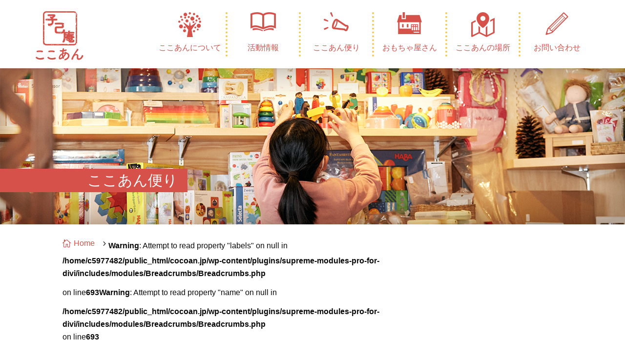

--- FILE ---
content_type: text/html; charset=utf-8
request_url: https://www.google.com/recaptcha/api2/anchor?ar=1&k=6Le3Y1McAAAAAF7CqCgBS6c-3tMDmQna_SVh5XIZ&co=aHR0cHM6Ly9jb2NvYW4uanA6NDQz&hl=en&v=PoyoqOPhxBO7pBk68S4YbpHZ&size=invisible&anchor-ms=20000&execute-ms=30000&cb=daivxkdxecji
body_size: 48928
content:
<!DOCTYPE HTML><html dir="ltr" lang="en"><head><meta http-equiv="Content-Type" content="text/html; charset=UTF-8">
<meta http-equiv="X-UA-Compatible" content="IE=edge">
<title>reCAPTCHA</title>
<style type="text/css">
/* cyrillic-ext */
@font-face {
  font-family: 'Roboto';
  font-style: normal;
  font-weight: 400;
  font-stretch: 100%;
  src: url(//fonts.gstatic.com/s/roboto/v48/KFO7CnqEu92Fr1ME7kSn66aGLdTylUAMa3GUBHMdazTgWw.woff2) format('woff2');
  unicode-range: U+0460-052F, U+1C80-1C8A, U+20B4, U+2DE0-2DFF, U+A640-A69F, U+FE2E-FE2F;
}
/* cyrillic */
@font-face {
  font-family: 'Roboto';
  font-style: normal;
  font-weight: 400;
  font-stretch: 100%;
  src: url(//fonts.gstatic.com/s/roboto/v48/KFO7CnqEu92Fr1ME7kSn66aGLdTylUAMa3iUBHMdazTgWw.woff2) format('woff2');
  unicode-range: U+0301, U+0400-045F, U+0490-0491, U+04B0-04B1, U+2116;
}
/* greek-ext */
@font-face {
  font-family: 'Roboto';
  font-style: normal;
  font-weight: 400;
  font-stretch: 100%;
  src: url(//fonts.gstatic.com/s/roboto/v48/KFO7CnqEu92Fr1ME7kSn66aGLdTylUAMa3CUBHMdazTgWw.woff2) format('woff2');
  unicode-range: U+1F00-1FFF;
}
/* greek */
@font-face {
  font-family: 'Roboto';
  font-style: normal;
  font-weight: 400;
  font-stretch: 100%;
  src: url(//fonts.gstatic.com/s/roboto/v48/KFO7CnqEu92Fr1ME7kSn66aGLdTylUAMa3-UBHMdazTgWw.woff2) format('woff2');
  unicode-range: U+0370-0377, U+037A-037F, U+0384-038A, U+038C, U+038E-03A1, U+03A3-03FF;
}
/* math */
@font-face {
  font-family: 'Roboto';
  font-style: normal;
  font-weight: 400;
  font-stretch: 100%;
  src: url(//fonts.gstatic.com/s/roboto/v48/KFO7CnqEu92Fr1ME7kSn66aGLdTylUAMawCUBHMdazTgWw.woff2) format('woff2');
  unicode-range: U+0302-0303, U+0305, U+0307-0308, U+0310, U+0312, U+0315, U+031A, U+0326-0327, U+032C, U+032F-0330, U+0332-0333, U+0338, U+033A, U+0346, U+034D, U+0391-03A1, U+03A3-03A9, U+03B1-03C9, U+03D1, U+03D5-03D6, U+03F0-03F1, U+03F4-03F5, U+2016-2017, U+2034-2038, U+203C, U+2040, U+2043, U+2047, U+2050, U+2057, U+205F, U+2070-2071, U+2074-208E, U+2090-209C, U+20D0-20DC, U+20E1, U+20E5-20EF, U+2100-2112, U+2114-2115, U+2117-2121, U+2123-214F, U+2190, U+2192, U+2194-21AE, U+21B0-21E5, U+21F1-21F2, U+21F4-2211, U+2213-2214, U+2216-22FF, U+2308-230B, U+2310, U+2319, U+231C-2321, U+2336-237A, U+237C, U+2395, U+239B-23B7, U+23D0, U+23DC-23E1, U+2474-2475, U+25AF, U+25B3, U+25B7, U+25BD, U+25C1, U+25CA, U+25CC, U+25FB, U+266D-266F, U+27C0-27FF, U+2900-2AFF, U+2B0E-2B11, U+2B30-2B4C, U+2BFE, U+3030, U+FF5B, U+FF5D, U+1D400-1D7FF, U+1EE00-1EEFF;
}
/* symbols */
@font-face {
  font-family: 'Roboto';
  font-style: normal;
  font-weight: 400;
  font-stretch: 100%;
  src: url(//fonts.gstatic.com/s/roboto/v48/KFO7CnqEu92Fr1ME7kSn66aGLdTylUAMaxKUBHMdazTgWw.woff2) format('woff2');
  unicode-range: U+0001-000C, U+000E-001F, U+007F-009F, U+20DD-20E0, U+20E2-20E4, U+2150-218F, U+2190, U+2192, U+2194-2199, U+21AF, U+21E6-21F0, U+21F3, U+2218-2219, U+2299, U+22C4-22C6, U+2300-243F, U+2440-244A, U+2460-24FF, U+25A0-27BF, U+2800-28FF, U+2921-2922, U+2981, U+29BF, U+29EB, U+2B00-2BFF, U+4DC0-4DFF, U+FFF9-FFFB, U+10140-1018E, U+10190-1019C, U+101A0, U+101D0-101FD, U+102E0-102FB, U+10E60-10E7E, U+1D2C0-1D2D3, U+1D2E0-1D37F, U+1F000-1F0FF, U+1F100-1F1AD, U+1F1E6-1F1FF, U+1F30D-1F30F, U+1F315, U+1F31C, U+1F31E, U+1F320-1F32C, U+1F336, U+1F378, U+1F37D, U+1F382, U+1F393-1F39F, U+1F3A7-1F3A8, U+1F3AC-1F3AF, U+1F3C2, U+1F3C4-1F3C6, U+1F3CA-1F3CE, U+1F3D4-1F3E0, U+1F3ED, U+1F3F1-1F3F3, U+1F3F5-1F3F7, U+1F408, U+1F415, U+1F41F, U+1F426, U+1F43F, U+1F441-1F442, U+1F444, U+1F446-1F449, U+1F44C-1F44E, U+1F453, U+1F46A, U+1F47D, U+1F4A3, U+1F4B0, U+1F4B3, U+1F4B9, U+1F4BB, U+1F4BF, U+1F4C8-1F4CB, U+1F4D6, U+1F4DA, U+1F4DF, U+1F4E3-1F4E6, U+1F4EA-1F4ED, U+1F4F7, U+1F4F9-1F4FB, U+1F4FD-1F4FE, U+1F503, U+1F507-1F50B, U+1F50D, U+1F512-1F513, U+1F53E-1F54A, U+1F54F-1F5FA, U+1F610, U+1F650-1F67F, U+1F687, U+1F68D, U+1F691, U+1F694, U+1F698, U+1F6AD, U+1F6B2, U+1F6B9-1F6BA, U+1F6BC, U+1F6C6-1F6CF, U+1F6D3-1F6D7, U+1F6E0-1F6EA, U+1F6F0-1F6F3, U+1F6F7-1F6FC, U+1F700-1F7FF, U+1F800-1F80B, U+1F810-1F847, U+1F850-1F859, U+1F860-1F887, U+1F890-1F8AD, U+1F8B0-1F8BB, U+1F8C0-1F8C1, U+1F900-1F90B, U+1F93B, U+1F946, U+1F984, U+1F996, U+1F9E9, U+1FA00-1FA6F, U+1FA70-1FA7C, U+1FA80-1FA89, U+1FA8F-1FAC6, U+1FACE-1FADC, U+1FADF-1FAE9, U+1FAF0-1FAF8, U+1FB00-1FBFF;
}
/* vietnamese */
@font-face {
  font-family: 'Roboto';
  font-style: normal;
  font-weight: 400;
  font-stretch: 100%;
  src: url(//fonts.gstatic.com/s/roboto/v48/KFO7CnqEu92Fr1ME7kSn66aGLdTylUAMa3OUBHMdazTgWw.woff2) format('woff2');
  unicode-range: U+0102-0103, U+0110-0111, U+0128-0129, U+0168-0169, U+01A0-01A1, U+01AF-01B0, U+0300-0301, U+0303-0304, U+0308-0309, U+0323, U+0329, U+1EA0-1EF9, U+20AB;
}
/* latin-ext */
@font-face {
  font-family: 'Roboto';
  font-style: normal;
  font-weight: 400;
  font-stretch: 100%;
  src: url(//fonts.gstatic.com/s/roboto/v48/KFO7CnqEu92Fr1ME7kSn66aGLdTylUAMa3KUBHMdazTgWw.woff2) format('woff2');
  unicode-range: U+0100-02BA, U+02BD-02C5, U+02C7-02CC, U+02CE-02D7, U+02DD-02FF, U+0304, U+0308, U+0329, U+1D00-1DBF, U+1E00-1E9F, U+1EF2-1EFF, U+2020, U+20A0-20AB, U+20AD-20C0, U+2113, U+2C60-2C7F, U+A720-A7FF;
}
/* latin */
@font-face {
  font-family: 'Roboto';
  font-style: normal;
  font-weight: 400;
  font-stretch: 100%;
  src: url(//fonts.gstatic.com/s/roboto/v48/KFO7CnqEu92Fr1ME7kSn66aGLdTylUAMa3yUBHMdazQ.woff2) format('woff2');
  unicode-range: U+0000-00FF, U+0131, U+0152-0153, U+02BB-02BC, U+02C6, U+02DA, U+02DC, U+0304, U+0308, U+0329, U+2000-206F, U+20AC, U+2122, U+2191, U+2193, U+2212, U+2215, U+FEFF, U+FFFD;
}
/* cyrillic-ext */
@font-face {
  font-family: 'Roboto';
  font-style: normal;
  font-weight: 500;
  font-stretch: 100%;
  src: url(//fonts.gstatic.com/s/roboto/v48/KFO7CnqEu92Fr1ME7kSn66aGLdTylUAMa3GUBHMdazTgWw.woff2) format('woff2');
  unicode-range: U+0460-052F, U+1C80-1C8A, U+20B4, U+2DE0-2DFF, U+A640-A69F, U+FE2E-FE2F;
}
/* cyrillic */
@font-face {
  font-family: 'Roboto';
  font-style: normal;
  font-weight: 500;
  font-stretch: 100%;
  src: url(//fonts.gstatic.com/s/roboto/v48/KFO7CnqEu92Fr1ME7kSn66aGLdTylUAMa3iUBHMdazTgWw.woff2) format('woff2');
  unicode-range: U+0301, U+0400-045F, U+0490-0491, U+04B0-04B1, U+2116;
}
/* greek-ext */
@font-face {
  font-family: 'Roboto';
  font-style: normal;
  font-weight: 500;
  font-stretch: 100%;
  src: url(//fonts.gstatic.com/s/roboto/v48/KFO7CnqEu92Fr1ME7kSn66aGLdTylUAMa3CUBHMdazTgWw.woff2) format('woff2');
  unicode-range: U+1F00-1FFF;
}
/* greek */
@font-face {
  font-family: 'Roboto';
  font-style: normal;
  font-weight: 500;
  font-stretch: 100%;
  src: url(//fonts.gstatic.com/s/roboto/v48/KFO7CnqEu92Fr1ME7kSn66aGLdTylUAMa3-UBHMdazTgWw.woff2) format('woff2');
  unicode-range: U+0370-0377, U+037A-037F, U+0384-038A, U+038C, U+038E-03A1, U+03A3-03FF;
}
/* math */
@font-face {
  font-family: 'Roboto';
  font-style: normal;
  font-weight: 500;
  font-stretch: 100%;
  src: url(//fonts.gstatic.com/s/roboto/v48/KFO7CnqEu92Fr1ME7kSn66aGLdTylUAMawCUBHMdazTgWw.woff2) format('woff2');
  unicode-range: U+0302-0303, U+0305, U+0307-0308, U+0310, U+0312, U+0315, U+031A, U+0326-0327, U+032C, U+032F-0330, U+0332-0333, U+0338, U+033A, U+0346, U+034D, U+0391-03A1, U+03A3-03A9, U+03B1-03C9, U+03D1, U+03D5-03D6, U+03F0-03F1, U+03F4-03F5, U+2016-2017, U+2034-2038, U+203C, U+2040, U+2043, U+2047, U+2050, U+2057, U+205F, U+2070-2071, U+2074-208E, U+2090-209C, U+20D0-20DC, U+20E1, U+20E5-20EF, U+2100-2112, U+2114-2115, U+2117-2121, U+2123-214F, U+2190, U+2192, U+2194-21AE, U+21B0-21E5, U+21F1-21F2, U+21F4-2211, U+2213-2214, U+2216-22FF, U+2308-230B, U+2310, U+2319, U+231C-2321, U+2336-237A, U+237C, U+2395, U+239B-23B7, U+23D0, U+23DC-23E1, U+2474-2475, U+25AF, U+25B3, U+25B7, U+25BD, U+25C1, U+25CA, U+25CC, U+25FB, U+266D-266F, U+27C0-27FF, U+2900-2AFF, U+2B0E-2B11, U+2B30-2B4C, U+2BFE, U+3030, U+FF5B, U+FF5D, U+1D400-1D7FF, U+1EE00-1EEFF;
}
/* symbols */
@font-face {
  font-family: 'Roboto';
  font-style: normal;
  font-weight: 500;
  font-stretch: 100%;
  src: url(//fonts.gstatic.com/s/roboto/v48/KFO7CnqEu92Fr1ME7kSn66aGLdTylUAMaxKUBHMdazTgWw.woff2) format('woff2');
  unicode-range: U+0001-000C, U+000E-001F, U+007F-009F, U+20DD-20E0, U+20E2-20E4, U+2150-218F, U+2190, U+2192, U+2194-2199, U+21AF, U+21E6-21F0, U+21F3, U+2218-2219, U+2299, U+22C4-22C6, U+2300-243F, U+2440-244A, U+2460-24FF, U+25A0-27BF, U+2800-28FF, U+2921-2922, U+2981, U+29BF, U+29EB, U+2B00-2BFF, U+4DC0-4DFF, U+FFF9-FFFB, U+10140-1018E, U+10190-1019C, U+101A0, U+101D0-101FD, U+102E0-102FB, U+10E60-10E7E, U+1D2C0-1D2D3, U+1D2E0-1D37F, U+1F000-1F0FF, U+1F100-1F1AD, U+1F1E6-1F1FF, U+1F30D-1F30F, U+1F315, U+1F31C, U+1F31E, U+1F320-1F32C, U+1F336, U+1F378, U+1F37D, U+1F382, U+1F393-1F39F, U+1F3A7-1F3A8, U+1F3AC-1F3AF, U+1F3C2, U+1F3C4-1F3C6, U+1F3CA-1F3CE, U+1F3D4-1F3E0, U+1F3ED, U+1F3F1-1F3F3, U+1F3F5-1F3F7, U+1F408, U+1F415, U+1F41F, U+1F426, U+1F43F, U+1F441-1F442, U+1F444, U+1F446-1F449, U+1F44C-1F44E, U+1F453, U+1F46A, U+1F47D, U+1F4A3, U+1F4B0, U+1F4B3, U+1F4B9, U+1F4BB, U+1F4BF, U+1F4C8-1F4CB, U+1F4D6, U+1F4DA, U+1F4DF, U+1F4E3-1F4E6, U+1F4EA-1F4ED, U+1F4F7, U+1F4F9-1F4FB, U+1F4FD-1F4FE, U+1F503, U+1F507-1F50B, U+1F50D, U+1F512-1F513, U+1F53E-1F54A, U+1F54F-1F5FA, U+1F610, U+1F650-1F67F, U+1F687, U+1F68D, U+1F691, U+1F694, U+1F698, U+1F6AD, U+1F6B2, U+1F6B9-1F6BA, U+1F6BC, U+1F6C6-1F6CF, U+1F6D3-1F6D7, U+1F6E0-1F6EA, U+1F6F0-1F6F3, U+1F6F7-1F6FC, U+1F700-1F7FF, U+1F800-1F80B, U+1F810-1F847, U+1F850-1F859, U+1F860-1F887, U+1F890-1F8AD, U+1F8B0-1F8BB, U+1F8C0-1F8C1, U+1F900-1F90B, U+1F93B, U+1F946, U+1F984, U+1F996, U+1F9E9, U+1FA00-1FA6F, U+1FA70-1FA7C, U+1FA80-1FA89, U+1FA8F-1FAC6, U+1FACE-1FADC, U+1FADF-1FAE9, U+1FAF0-1FAF8, U+1FB00-1FBFF;
}
/* vietnamese */
@font-face {
  font-family: 'Roboto';
  font-style: normal;
  font-weight: 500;
  font-stretch: 100%;
  src: url(//fonts.gstatic.com/s/roboto/v48/KFO7CnqEu92Fr1ME7kSn66aGLdTylUAMa3OUBHMdazTgWw.woff2) format('woff2');
  unicode-range: U+0102-0103, U+0110-0111, U+0128-0129, U+0168-0169, U+01A0-01A1, U+01AF-01B0, U+0300-0301, U+0303-0304, U+0308-0309, U+0323, U+0329, U+1EA0-1EF9, U+20AB;
}
/* latin-ext */
@font-face {
  font-family: 'Roboto';
  font-style: normal;
  font-weight: 500;
  font-stretch: 100%;
  src: url(//fonts.gstatic.com/s/roboto/v48/KFO7CnqEu92Fr1ME7kSn66aGLdTylUAMa3KUBHMdazTgWw.woff2) format('woff2');
  unicode-range: U+0100-02BA, U+02BD-02C5, U+02C7-02CC, U+02CE-02D7, U+02DD-02FF, U+0304, U+0308, U+0329, U+1D00-1DBF, U+1E00-1E9F, U+1EF2-1EFF, U+2020, U+20A0-20AB, U+20AD-20C0, U+2113, U+2C60-2C7F, U+A720-A7FF;
}
/* latin */
@font-face {
  font-family: 'Roboto';
  font-style: normal;
  font-weight: 500;
  font-stretch: 100%;
  src: url(//fonts.gstatic.com/s/roboto/v48/KFO7CnqEu92Fr1ME7kSn66aGLdTylUAMa3yUBHMdazQ.woff2) format('woff2');
  unicode-range: U+0000-00FF, U+0131, U+0152-0153, U+02BB-02BC, U+02C6, U+02DA, U+02DC, U+0304, U+0308, U+0329, U+2000-206F, U+20AC, U+2122, U+2191, U+2193, U+2212, U+2215, U+FEFF, U+FFFD;
}
/* cyrillic-ext */
@font-face {
  font-family: 'Roboto';
  font-style: normal;
  font-weight: 900;
  font-stretch: 100%;
  src: url(//fonts.gstatic.com/s/roboto/v48/KFO7CnqEu92Fr1ME7kSn66aGLdTylUAMa3GUBHMdazTgWw.woff2) format('woff2');
  unicode-range: U+0460-052F, U+1C80-1C8A, U+20B4, U+2DE0-2DFF, U+A640-A69F, U+FE2E-FE2F;
}
/* cyrillic */
@font-face {
  font-family: 'Roboto';
  font-style: normal;
  font-weight: 900;
  font-stretch: 100%;
  src: url(//fonts.gstatic.com/s/roboto/v48/KFO7CnqEu92Fr1ME7kSn66aGLdTylUAMa3iUBHMdazTgWw.woff2) format('woff2');
  unicode-range: U+0301, U+0400-045F, U+0490-0491, U+04B0-04B1, U+2116;
}
/* greek-ext */
@font-face {
  font-family: 'Roboto';
  font-style: normal;
  font-weight: 900;
  font-stretch: 100%;
  src: url(//fonts.gstatic.com/s/roboto/v48/KFO7CnqEu92Fr1ME7kSn66aGLdTylUAMa3CUBHMdazTgWw.woff2) format('woff2');
  unicode-range: U+1F00-1FFF;
}
/* greek */
@font-face {
  font-family: 'Roboto';
  font-style: normal;
  font-weight: 900;
  font-stretch: 100%;
  src: url(//fonts.gstatic.com/s/roboto/v48/KFO7CnqEu92Fr1ME7kSn66aGLdTylUAMa3-UBHMdazTgWw.woff2) format('woff2');
  unicode-range: U+0370-0377, U+037A-037F, U+0384-038A, U+038C, U+038E-03A1, U+03A3-03FF;
}
/* math */
@font-face {
  font-family: 'Roboto';
  font-style: normal;
  font-weight: 900;
  font-stretch: 100%;
  src: url(//fonts.gstatic.com/s/roboto/v48/KFO7CnqEu92Fr1ME7kSn66aGLdTylUAMawCUBHMdazTgWw.woff2) format('woff2');
  unicode-range: U+0302-0303, U+0305, U+0307-0308, U+0310, U+0312, U+0315, U+031A, U+0326-0327, U+032C, U+032F-0330, U+0332-0333, U+0338, U+033A, U+0346, U+034D, U+0391-03A1, U+03A3-03A9, U+03B1-03C9, U+03D1, U+03D5-03D6, U+03F0-03F1, U+03F4-03F5, U+2016-2017, U+2034-2038, U+203C, U+2040, U+2043, U+2047, U+2050, U+2057, U+205F, U+2070-2071, U+2074-208E, U+2090-209C, U+20D0-20DC, U+20E1, U+20E5-20EF, U+2100-2112, U+2114-2115, U+2117-2121, U+2123-214F, U+2190, U+2192, U+2194-21AE, U+21B0-21E5, U+21F1-21F2, U+21F4-2211, U+2213-2214, U+2216-22FF, U+2308-230B, U+2310, U+2319, U+231C-2321, U+2336-237A, U+237C, U+2395, U+239B-23B7, U+23D0, U+23DC-23E1, U+2474-2475, U+25AF, U+25B3, U+25B7, U+25BD, U+25C1, U+25CA, U+25CC, U+25FB, U+266D-266F, U+27C0-27FF, U+2900-2AFF, U+2B0E-2B11, U+2B30-2B4C, U+2BFE, U+3030, U+FF5B, U+FF5D, U+1D400-1D7FF, U+1EE00-1EEFF;
}
/* symbols */
@font-face {
  font-family: 'Roboto';
  font-style: normal;
  font-weight: 900;
  font-stretch: 100%;
  src: url(//fonts.gstatic.com/s/roboto/v48/KFO7CnqEu92Fr1ME7kSn66aGLdTylUAMaxKUBHMdazTgWw.woff2) format('woff2');
  unicode-range: U+0001-000C, U+000E-001F, U+007F-009F, U+20DD-20E0, U+20E2-20E4, U+2150-218F, U+2190, U+2192, U+2194-2199, U+21AF, U+21E6-21F0, U+21F3, U+2218-2219, U+2299, U+22C4-22C6, U+2300-243F, U+2440-244A, U+2460-24FF, U+25A0-27BF, U+2800-28FF, U+2921-2922, U+2981, U+29BF, U+29EB, U+2B00-2BFF, U+4DC0-4DFF, U+FFF9-FFFB, U+10140-1018E, U+10190-1019C, U+101A0, U+101D0-101FD, U+102E0-102FB, U+10E60-10E7E, U+1D2C0-1D2D3, U+1D2E0-1D37F, U+1F000-1F0FF, U+1F100-1F1AD, U+1F1E6-1F1FF, U+1F30D-1F30F, U+1F315, U+1F31C, U+1F31E, U+1F320-1F32C, U+1F336, U+1F378, U+1F37D, U+1F382, U+1F393-1F39F, U+1F3A7-1F3A8, U+1F3AC-1F3AF, U+1F3C2, U+1F3C4-1F3C6, U+1F3CA-1F3CE, U+1F3D4-1F3E0, U+1F3ED, U+1F3F1-1F3F3, U+1F3F5-1F3F7, U+1F408, U+1F415, U+1F41F, U+1F426, U+1F43F, U+1F441-1F442, U+1F444, U+1F446-1F449, U+1F44C-1F44E, U+1F453, U+1F46A, U+1F47D, U+1F4A3, U+1F4B0, U+1F4B3, U+1F4B9, U+1F4BB, U+1F4BF, U+1F4C8-1F4CB, U+1F4D6, U+1F4DA, U+1F4DF, U+1F4E3-1F4E6, U+1F4EA-1F4ED, U+1F4F7, U+1F4F9-1F4FB, U+1F4FD-1F4FE, U+1F503, U+1F507-1F50B, U+1F50D, U+1F512-1F513, U+1F53E-1F54A, U+1F54F-1F5FA, U+1F610, U+1F650-1F67F, U+1F687, U+1F68D, U+1F691, U+1F694, U+1F698, U+1F6AD, U+1F6B2, U+1F6B9-1F6BA, U+1F6BC, U+1F6C6-1F6CF, U+1F6D3-1F6D7, U+1F6E0-1F6EA, U+1F6F0-1F6F3, U+1F6F7-1F6FC, U+1F700-1F7FF, U+1F800-1F80B, U+1F810-1F847, U+1F850-1F859, U+1F860-1F887, U+1F890-1F8AD, U+1F8B0-1F8BB, U+1F8C0-1F8C1, U+1F900-1F90B, U+1F93B, U+1F946, U+1F984, U+1F996, U+1F9E9, U+1FA00-1FA6F, U+1FA70-1FA7C, U+1FA80-1FA89, U+1FA8F-1FAC6, U+1FACE-1FADC, U+1FADF-1FAE9, U+1FAF0-1FAF8, U+1FB00-1FBFF;
}
/* vietnamese */
@font-face {
  font-family: 'Roboto';
  font-style: normal;
  font-weight: 900;
  font-stretch: 100%;
  src: url(//fonts.gstatic.com/s/roboto/v48/KFO7CnqEu92Fr1ME7kSn66aGLdTylUAMa3OUBHMdazTgWw.woff2) format('woff2');
  unicode-range: U+0102-0103, U+0110-0111, U+0128-0129, U+0168-0169, U+01A0-01A1, U+01AF-01B0, U+0300-0301, U+0303-0304, U+0308-0309, U+0323, U+0329, U+1EA0-1EF9, U+20AB;
}
/* latin-ext */
@font-face {
  font-family: 'Roboto';
  font-style: normal;
  font-weight: 900;
  font-stretch: 100%;
  src: url(//fonts.gstatic.com/s/roboto/v48/KFO7CnqEu92Fr1ME7kSn66aGLdTylUAMa3KUBHMdazTgWw.woff2) format('woff2');
  unicode-range: U+0100-02BA, U+02BD-02C5, U+02C7-02CC, U+02CE-02D7, U+02DD-02FF, U+0304, U+0308, U+0329, U+1D00-1DBF, U+1E00-1E9F, U+1EF2-1EFF, U+2020, U+20A0-20AB, U+20AD-20C0, U+2113, U+2C60-2C7F, U+A720-A7FF;
}
/* latin */
@font-face {
  font-family: 'Roboto';
  font-style: normal;
  font-weight: 900;
  font-stretch: 100%;
  src: url(//fonts.gstatic.com/s/roboto/v48/KFO7CnqEu92Fr1ME7kSn66aGLdTylUAMa3yUBHMdazQ.woff2) format('woff2');
  unicode-range: U+0000-00FF, U+0131, U+0152-0153, U+02BB-02BC, U+02C6, U+02DA, U+02DC, U+0304, U+0308, U+0329, U+2000-206F, U+20AC, U+2122, U+2191, U+2193, U+2212, U+2215, U+FEFF, U+FFFD;
}

</style>
<link rel="stylesheet" type="text/css" href="https://www.gstatic.com/recaptcha/releases/PoyoqOPhxBO7pBk68S4YbpHZ/styles__ltr.css">
<script nonce="QZTOROCJP_uevk1qG3_8eA" type="text/javascript">window['__recaptcha_api'] = 'https://www.google.com/recaptcha/api2/';</script>
<script type="text/javascript" src="https://www.gstatic.com/recaptcha/releases/PoyoqOPhxBO7pBk68S4YbpHZ/recaptcha__en.js" nonce="QZTOROCJP_uevk1qG3_8eA">
      
    </script></head>
<body><div id="rc-anchor-alert" class="rc-anchor-alert"></div>
<input type="hidden" id="recaptcha-token" value="[base64]">
<script type="text/javascript" nonce="QZTOROCJP_uevk1qG3_8eA">
      recaptcha.anchor.Main.init("[\x22ainput\x22,[\x22bgdata\x22,\x22\x22,\[base64]/[base64]/bmV3IFpbdF0obVswXSk6Sz09Mj9uZXcgWlt0XShtWzBdLG1bMV0pOks9PTM/bmV3IFpbdF0obVswXSxtWzFdLG1bMl0pOks9PTQ/[base64]/[base64]/[base64]/[base64]/[base64]/[base64]/[base64]/[base64]/[base64]/[base64]/[base64]/[base64]/[base64]/[base64]\\u003d\\u003d\x22,\[base64]\\u003d\x22,\[base64]/DqDZdw6tfw6nDv2DDrTTCtMKTwotUGsO1JsKfLzLCtMKacsKgw6Flw4zCpQ9iwog9NmnDtgJkw4wsLgZNYkXCrcK/wpPDncODcBJjwoLCpkU/VMO9OQNEw49PwrHCj07CnnjDsUzCtsOnwosEw4RRwqHCgMObbcOIdATCh8K4wqYMw7hWw7dqw7VRw4QlwrRaw5QcFUJXw68mG2UpXS/[base64]/aBPCsMK1w6s6wovCj8KOwowUwoFjw4p+DMKvw4MFW8Kjw4AFF3HDvSReMDjCkHHCkAoYw5vCiR7DgMK+w4rCkjcAU8Kkbn0JfsODccO6wofDqMOnw5Igw5zCnsO1WHPDnFNLwo3DiW53dMKowoNWwpvCnT/CjWpLbDccw6jDmcOOw6J4wqcqw6bDksKoFBXDlsKiwrQbwqk3GMOXfRLCuMOAwrnCtMObwqvDi3wCw4HDuAUwwo89QBLCn8O/NSBgWD42GMOWVMOyLVBgN8KDw6rDp2ZVwrU4EG/Dj3RSw5rClWbDlcKMLQZ1w4TCs2dcwrfCnhtLU0PDmBrCuCDCqMObwq7DtcOLf0fDsB/[base64]/[base64]/[base64]/DusK3QzHDhsOtQwrCt8Ovf3vCp0clNMKeZMOLwrPCncKqwqLCmG/DmsKJwplZc8Orwqlfwp3CrFfCmgPDusK9IibCsCDCisObE2DDhcOWw4zCjnhvG8OwUy/DhsKgVsO7QsKew6lGwoFMwq/CucKvwqTCosKwwrwOwr/[base64]/Cl2ZRGsOowrbDrx7DoiLDvTrCu8OUwqswOhvDi1vDjcKBQMOpw7Y2w6ksw7rCjcOEwp5OBDXClzJffj8JwrjDm8K5V8OUwpfCr3xqwoEHERvDs8OiUsOKasKtQsKrw5/[base64]/IVxnwrrDmSsFw44Jwrhmwpwhw5tPKwPCj2QGPcOpw7rCosOhYcKydDLDgkR3w5NwwozCjsOMXRh/[base64]/DmcKuayggwpISw7PDocKNT8O4TmjCkhNhw5AQIF7CtnsRdsOkwqnDgkvCsl52YMO2WjBdwrHDrFkEw5kUTMKfwqfCm8K3FcOdw4DCqgjDuG57wrlMwpLDhsObwohgAMKgw7zDicKVw64sIcKndsO/LkPCnDDCqcOCw5wtTMOYHcKqw6UBB8Ktw7/CqQQOw4/DlC/DgT4ENhhTw5QFf8Kyw7PDgFvDisKqwq7DqBQIWcORHsKkBkvCpiHCrgFpAnrDkg1bb8OwUCnDvMKdw453TWzDk2/DmQXDh8KuPMKhZcKuw5rDgMKFwr0RSxlOwpPDqsKdI8OCLxgEw4Ecw6rCihUGw7jCksKCwq7CoMO7w6wQEEY3HcOQasKLw5fCvsKNIz3DqMK1w6oOXsKrwpMHw5Y4w5zCi8OZM8KYCWNmWMKqcF7Cs8OAN3w/[base64]/CrQfCuw/[base64]/aMKXw4PCtsKaw5rDmyrCnsK0OVEUw4o8OsKAw7RQIEzCgk7CugoAwrXDpy3DvlHCjsKle8OWwr18wr/CjlnCtULDj8KsHALDjcOCeMKSw63DqnJnJl7CrMOxTF3Dp1how6bDocKYcGLDlcOlwr4cwrQlO8K9DMKLVm/CilDCtCQFw7d1TlrCoMKfw77Cn8ONw4LDmcOpwp4zw7F9wr7DqcOow4PCp8ONw4Ixwp/Cu0jCh2B2w4bDssO3w7LDmMOTw5zDs8KbMkXCpMKZeXEICMOuDcKdBBfChsKJw7EFw7PCncOJwp3Dth1FDMKjP8K/wq7Ci8KONwvCmCREw4nDn8KGwq7DncKmw5Q/[base64]/CncOjwp3DjiYbNChawo8tAMK4w5JcecOcwolLwp5XfcO7ExVbwp/DjsKLc8O1w6J/[base64]/w4FHw4zDtcKyIEp9woHDsE0jR8Kxw73CocOeAcO/wqpsGsOdE8KyS2hfwpQjPcOowovDiw/DucOVBgNQSzwkwqzCuDZPwrLDqB1WW8Kjwpt+VcOTwprDiVbDjsO+wqrDtXBeJjPDocKdO0LDqFV+JSPDnsO9w5DDpMKwwrPDuyrDh8OBdSzDo8K8w4kcwq/[base64]/RigTw6gHIiYbM8ObBVZRw7EKEC83wqsJW8KxcMKIUBbDjCXDusKsw7rDu2nDr8OyMTorBHvCs8KHw6/DsMKIWMOHLcOww5HCrwHDisOFHw/ChMKEAMO/worDnMORZUbCsjXDpnPDjcO0ZMOZVsO7cMOswqsLG8OqwqDCmsORBRjCiiIDwozCl08Nwqd2w7TDqcK+w4IqJcOowrDDl27Dm2HCnsKqDF5hW8ORw5/[base64]/DoMO4Nn7DhMKTeHjCvl7CksOPEMKew4zCkmkcwrDCnsK3w7nDjcK2wqPCplUgF8OQfk8xw5LCrMK3w6LDj8OOwoDDqsKrwoguwoBoEsKow6bCgCEOfHIqwpImLsK5w4PClMK7w4oswp/Cm8KSMsOXw5PCnMKDUHTDssObwrw0w5Rrw5NSRS0dwpdsYGkGKsOicn/DswcRB1tWw47ChcOcLsOHdMKKwr4jw4R3wrHCscKcwp/Cp8Ktdw3DsEzDoCpLWRnCuMOgwoZjSDMLw4zCuFsPwpfDlcOyKMOEwrNIwr5Mwp0NwqZ1woDCgWzCnkrCkiHCpAnDrB1NOMKeK8KNfRjDnh3Dq1sAG8KVw7bCvsO/w5RIWsO3OcKSwp7CmMKEdVLDvMOtw6c9w4hGwoPDrsOBQBHCusKMLcKrw5XCvMK5w7kvw6cKXXbDs8KadWXCjRTCrhQQVFlsUcOlw4fCjUltGFTDmcKmI8OIEMONETQSb1kVLDTCkS7Do8Ovw5zCn8K7wrF/w6fDtwPCpjnCkzTCgcOjwp7CmsOTwr8QwqswezRQdAtsw5vDiUnDjCzCinjCiMKDJABlX1Vyw5sPwrZkTMKpw7BFS3rCocK8w7XCrMK4K8O5McKHw7PCu8KQwp7DkRfCqsORwpTDvsKsAU4Yw4vCssO/wo/Cgy9qw5nDv8Kbw4PCngsew6UbI8KydDvCosKgwoAbRMOhKALDo2txAUN3O8KJw5taDjzDiG3CvRtWJV9KbjXDrsOCwqnCk1fCsAcCalx/woMEPG4zwqHCu8K1wqRKw5Qiw6zChMKAwpN7w54cw7/CkDfDsBXDncKkw7bDlCzCiTrDn8Ofw4MbwoJJwplfHcOiwqjDgy0ncMKqw4Q+csO6NsOyXMKKUwFXH8KZEsKHQw44DFlLw5lmw6/CkXYlRcO0CwYnw7hrfHTCvBnDtsOYwo0AwpjCjsKAwq/DvFTDpmknwrYvfcOuwoZ/wqTDqcKFNcOWwqbDuTNZw6k+KcKkw5cMXk0Cw6rDi8KnDMO6w5oGHyzCssOMU8KYw5HCj8OOw7NHKMOHw7PChsK5ecKUZAzDqMOfwo/CpjDDvUzCqMOkwoHCgcOwccO2wrjCq8O/cHPCnGfDnwvCmsOyw556w4LDoXU6wol0w6l5OcK5wr/CsybDksKNLMKmNApWFMKzNgrCmsKRGDpsCcKiIMKgw5Ycwp/CjkpbHcObwrI/aybCssKuw4zDncK2wpxSw6jCg2hoRcKrw7E/ZiDDksKmWMOPwpPDg8OjJsOnMMKGwrNkU3EpwrnDlhkWZsOIwojCljs6UMK+w69owqMmJgsQw7VcNzxQwo1FwpkfegxpwqjDjsOZwrM1wo5jLy/DmMOVZzvDisK1ccOuwrTDtWsHd8K4w7Bkwr8twpdiwpVdd3/[base64]/DkcOVw6AswqjDhsOSw5sEw53DqMO/w5rCgyxhw5nCmi/DqMK2dn7CiArDoyjCrmVVE8KKAFvCtTJow5osw69lwo3DtEYqwoJCwoXDvMKDw4tnwovDrsOzNhZ0AcKKUMOGFMKsw5/Cg0jClxnCn2U1worCqGrDunQQasKhw6LCpcKDw47CoMOKw6PCicOAbMKnwoXDkUnCqBrCqcOMUMKPNMKIKCJAw5TDq2/DpsO1PMODZMOCDW8tH8O1QMO+J1TClx4GcMKuwq/Cq8KtwqXCuG0Kw7Mqw7Unw7hdwrzCqSvDni8tw4/Dry3CusOdSjkLw5psw4YcwqACB8KlwrkPHMKpwofCmsK1C8KGKnNbwqrCsMOGKjZSX2rDucKPwo/CmCrDqUHCuMOBFGvDocKJw5DDtTwKQcKVwqgZV2IwfcOlwoXDuxHDo28nwplrecOGYghMwqnDnsOsTGY2XlfDsMKEHiXCgBLCh8OCbsKFdDgKwq5eBcKbwqfCjWk+LsO4PsKKbknCvsO1w4p0w4rDsEDDpMKBwqBHSjQVw6/[base64]/DCI+wpfClsOyL8KIKgfDsVjCtUkvUSPCu8KaesKpDcOGwqPDjGjDsjpEw5rDjwfCt8KdwocaU8KFw6h2wqpqwrfDvsK5wrTDi8K/JMKyKFAARMKtflVYQsKbw43CiSnCncOJw6LCicOJKGfCsC5nA8OpITzDhMOHBMOsHWbDpcKzAsO7XsKvwpXDmS8/w7cOwp3DqcOYwpNSZhnDrMO2w7EoEydXw50vNcOIJAbDk8O9S1BDw7rCono+H8OvWVXDuMO4w4zCiQHCvFbCjMOEw73ChmQhUsKQPjzCiGbDsMKXw5JswpHDtcKFwr4JCyzDsQAfw70ZUMOcN1VpdsOowoBYUsKswqbDtMOkbFjDuMK9w5/CoyXDisKZw4/DgsK2woRowoJSSEpgw6/CoQFZXMOjw7rCn8KbGsOEwo/CisO3woFETA9WPsOhZ8K6wqk/e8ODPsKNVcOuwpTCqQHCpGrDh8OPwrLChMKxw750RMKuwp/DsEYBAzHChiw0w50VwpY7w4LCplHCrcOVw6XDhlMRwo7Du8O3ZwPCn8OOw550wrHCt3Fcw6Nzw5YrwqhvwpXDosOHSsOkwoQOwpl/[base64]/[base64]/wqNwZQQ2w4TDlsK0fkvCn8Oxw7BOwr3CgVQ8wqsWacKdwqjDpsKVeMKjRxTCsTE8WnrCjsO4LT/DjRfDpMKkwoPDusOowqIQSWfCiG7Co0ckwqB/ScKMK8KSCW7CocK+w5Miwrs/RBTCtRbChsKuDkpNB116Gm3CusKQwoV9w5rCtcKbwpEvAnkQFEkwX8OYC8Okw6F8dcOOw4E4wrBXw4XDoQPDtjbDiMKkA0Esw4TCswdJw4PDk8KRw5dNw41bNMOzwqRyF8OFw6Rew7DClcKQZMKxwpDCg8OXR8KeU8K6W8OzFTLCtQ7DqD1/w7HCpBEFCGPCgcORLsOxw6lqwqwSWMOawrjDq8KSNgDCgyUqwq7CrgnCgQYdwpBEwqXCt1V9MAJnw7DChE1pwp3Ch8KUw7JVw6AQw7DClcOrSzJjUS3Du2FBBcOaJcO8Xl/[base64]/[base64]/DqQ/DgsOUPsOAeBnDvsOFw7JJBh54w77CoMKpfRjDjxVYw5bDiMOcwr/CksK2A8Kjf0dlZS5Bw5Yswo1gwopZwqDCtkTDl03Duyx/wpDDpWkKw7xqVW5Vw5DCvhDDjMOGLxprfG3Dj2jDqsKiDlPDgsOdw7wVcBQRwolCXcK4PsKHwrV6w5AycsKzZ8Kkwr1+wr/DvFLCjMKfw5V3YMKcwq1bfGfDvmpAMMKuTcOwBMKDRsK5bTbDpxzDlgnDkE3DoG3DlsOJw7gQwqdswqvCr8K/w4vCsm56w6YYL8KtwqLDscKkwo/ClhIiN8KtW8K6w6cvIwLCn8KfwqM5LsK/esODD03DgsKFw61lFk4VUjPCgzvDkMKpOhTDi1luw7/CkTnDlE3DksK3EEfDuWHCq8KbaEgfwrolw7Q1XcOmT3Fvw6fChFnCn8KlFUvCknbDozJUwpnDrlbDjcOfwr3CpB5jVcK1E8KLw6tucsKew5Ywd8KTwqrClA1hbgkhLFbDqTVtwrtDV3JJZzw4w7gDwo7DhDpHHMOZRTjDjRrCq0fDtcKubMK7wqBxaj5VwqIVBkt/ZcKhUyl7woPCtiljwrwzbMKKMnMDD8OXw4vDj8ODwpHCncOQZsOOwrABQ8KdwozDgcOtwpfDhHEyWwbDiH45woXCnzLCtG0LwrpzKcKlwrDCjcObw6fCgcKPLnjDk38PwqDDtcK8G8Orwq9Ow5HDhWbDqxnDr2XCn1FpWMO9WCXDuHAywovDhSMPwp5mwpgrC0/Cg8OGSMKbDsKjUsKKP8KsZMODAyhCG8KobcOCd1ZQw7TCjC7CmFfCg2LCk0bDr3BFw6srOsKMY34Nw4HDlSt9AXXCrEUSwq/DlGzDrsKuw6DCoBlXw4XCuiJLwoPCuMOdwpHDqcK0aHjCr8K1chIGwokkwoNswojDrHLCmQ/DhkdKdcK5w7QUcMKRwo4IV1TDpMO1MSJaJcKHwpbDii7CrG0/CX97w6bCncO6RsOKw6lGwo14wpglw59EVsKhwqrDk8OULQfDhsK+wpvChsOJalrDtMKtwpjCvQrDqljDpsObaTE4YMK1w5ZZw5jDjgbDg8KEI8KnTk7CvC/DqMKQEcO6cUcjw64wSsOrwrUSLsO8CCYSwqDCksONw6dOwqk/NnrDi3sZwonDjcKwwpXDvsKbwo9dHTXCrMKOC24Pwp/[base64]/[base64]/w5PDuiHDksOAw7phDcOFw73DtS5QworCkMOKw6kzRQ8NaMOSUQHClRALw6Mmwr7CoGrDmQvDosKZw5hTwqDDuG/DlMKMw5/CgxPDvMKUcsOsw64KQEHClsKqVDUIwpZPw7TCr8Oww4nDgMOwV8Kcwp5iYCDDt8OTVsK5RsORdcO1wrnChijChMKrw5DCiVNoGEYBwrlsZhDCksKHJFtSAVhow6t1w7DCvMK4DnfCg8OoMEvDvcO+w6/CqkHCpsKUTMKCfMKYwq9QwrIHw7rDmBzColLChcKGwqBldCtZLMKWwqTDtADDk8O9AgrConNrwrDClsO/wqQmwo3CkMKUwqnDtxLDtVRnSW3Dn0Y4D8OWD8OVw4cRDsKVbsOSQB09w6LDs8OmWgHDksKiwpQ8DHrCpsOQwp0lwqUScsO3XMKxTRfCiQw/AMKjw6zClwt8T8K2B8K6w51oScOLwo9VK2w+w6gAFlDDqsODw6RNODvDhFkTBj7DhW0dV8KBw5DCpAgiwpjDqMKlw5hTLcKgw7/DhcOUOcOKw4/DkwfDmTEJUMKaw6gnw45RacKnwpUZP8K2w5/[base64]/Dqg7CsMKPMMK5wqRrwobChMOYw5gdw7LCrW5HYcOPw5gwUEZgajgZRnJvBsO8w4QGKA/[base64]/[base64]/[base64]/CpRvDvHjDuGrCsGbDrmBPwqfClTfDpsKCw5TCkhjDtsOcMgdqwrVHw449wprDi8O2VSoVwpwtwrJbc8Kca8OOU8OxADRlSMK/CjvDjcOyfMKpcy9pwp/DmMO3w57DvcKhFFMMw4QZDxvDrBrDmsOUFcKXwp/DmzXDrMOkw6tkw50ywqJVwplbw6DCkBFiw6UTdRwqwpbDtcKOw4vCucK9wrzDssKHw4I7YmhmZcKRw6oLSGxzABhUKEDDtMOxwooTIMOqw50vR8K/WWzCtTDDscK3wpnDukchw4vDoQpANMKSw4/Dr3EBA8KFVFHDqcOXw5nCrcKiKcO1XsOewr/[base64]/wqkrwrAMwpvCm8OhwpzDiWjCvEHDucOFNG3ClC/Ch8OuPn97w7V/w57DucOxw5tWGhnCn8OFGH12HVk2LMOywrcKwqdiLysAw6hBwqTCi8OKw4DDq8OPwrBoNMKbw6F3w5TDjMOtw4t6QcOLZi3Dq8OJwpRnMcKRw7bCtMOFcMKbw6Z1w5hJwrJJwqHDhMKNw4Z4w5fDjlHDiUY7w4LDj2/ClAhDeGbDoX/[base64]/DsVJ4wo45DysZIMOGURHCgFlXEcOTUcK7w7PCvCTCjBzDjmkEw77CskwawpzCmiFZOR/Dn8Oww6kjw4NzGzbCj2lfwp7CsGM0GEnDscO9w5bDmxpOYcKhw7sXw5jCmMKYwonDjMOcJMKKw6YWPMO/XcKtRsO4F3YCwq7CncKmEMK+TxhcLsOJFC/DqcOmw5MgXiLDjVDClwDClMOiw4rDkSrDoQnCi8OCw7glw653w6YawrbDosO+wqLCgRgGw7ZRSlvDv8KHwrhyY14PX2VHUDzDosKweHMuDScTR8OfNcKPPsKXLEzCt8OdalPDqsKLeMOAw4vDhBIqPCU9w74HZsO5wrXCgwVlDMO6Ry/Dm8OpwqBbw6wicMOYECHDlBjCjn4yw4gNw6/Dj8KUw6PCmnoVAFtresOCBsOLfcOowqDDuRtJwq3CqMOgcRMTI8O6XcO8wqHCosOLPjzDu8OHw6sQw5lqYx/DqsKQTyrCjE5Iw6rCqsKvU8KnwrzCuX9EwoHDh8K6CsKaJMOCwrt0GmvCogBpYkZFw4PCrQE1G8K0w5bCrjnDiMObwow0NALCsD/CtMO4wpYsA1pswrk9an3CqjPCvsOgTwMjwo/Dhjged1MkZ0YbZzfCth1Jw4ZswqhlE8OFw49UYsOtZMKPwrJ/w7gvdSdcw4LDiRt7wo8pXsOww7kUw5rDuEzCn24fdcOqwoERwpZcdsKBwo3DrTLDgyrDhcKlw6HDk1wSRSoTw7TDsD8/wqjClxPCjAjDiW99wo5mV8K0w4Q/[base64]/Cl8OtZw5lXw7DoBbCvzcVRx9Zw7Z+wrE4MsONw5LCk8KPeEwcwqd9XUTCl8KAw6wCwqlbwqzCv1zClMKrJz7CoR1IdcO9PAjDuyVAfMKVw4U3FXpDBcOUw45HfcKJAcOmQ2FYIg3CkcOVOsKeXFfCqsKFFzbCrF/Cti45wrPDvmNQFMO8wrXDonAZNjI2w5fCs8O6fhIxOsOQCMKEw6vCiU7Dk8ONHsOKw49iw6nCp8Kqw5nDpVbDoWbDpsOIwoDCrBXCoy7Ci8O3w4ouw7k+w7BofjsSw4rDtcKfw5EywpXDt8KCW8Olwot/NsObw6U5Hn/Culhcw5xsw6oOw7kTwpTCosOyAEPCkmjDpQ/CgW3DncKjwqLCuMORWMO4Z8OCQHZIw4g9woPCuH3DmsOmC8Ojw4Vfw4zDnyFsNjjDkgjCsSVkwr3DgTZnEhrDpsKmfDlnw6ZvZ8KpGyzCsBQwC8Kdw4ldw6LDtcKddD/[base64]/Dm8OQw7R7EXzCvMKuVmHDvcK3w646w4NIwqh6LnLDtsO8FMKSaMK9eVV0wrTDqVBPLwzCr01hMcKCAhRuwq/Ct8KwAEnDtMKfPcKdw6vCncOuDMOQwokWworDs8KbDcOCw4fCksKNW8KgIUXDjTjCmRdhbMK8w6LDhsOaw4Z4w6czDcK5w5d+NxTDnx9BNMOJJMKcVxU/w6pzQ8KyUsKhwoHCvsKlwptrShHCqcOXwozCshLCpBHDpsO2GsKSwqzDjmvDrUPDskzCtmEjwpM1bcO7w7DChsO2w542wq3Dj8O9Yy5Ew7tVX8K5ZSJzwpciw6vDmnJeb1XCo2rDmcK/w4kdZ8OMwrlrwqFdw7/Ch8KIKC4Ew6nCmmlNQ8KmIMO/K8OvwpnDmFJbbcOlwrjCrsOqQX8jw7zCqsObwoNtMMOQw4vCqRMiQ0PDtQjDj8OPw74zw6jDosOCwrHDp0XCrxjCowzCl8Kbwotqwrl1SsKyw7F3cANuacO6BjRIDcKyw5FAw7PCuCXDqVnDqmDDpcKLwpvDumrDncKmw7/[base64]/CpW7DucO6LEDDqsK4wq/CmsKrE1B9wqXChBR2HwzDqmTDp3QAwoRpwrjDqsOwARcewp4Ta8KbGhLDtU9Cd8KZwpbDjTXCosOgwpYABBbCqEEoCHXCq3wfw4HCgWJZw5rCk8KgQEXCmMOiw5HDpz9lJ2gmwpcMGzjDgkw3w5fDpMOmwqTCkzbCgMO/MF7CmQnDhmdLD1s4w6pQX8OlDcKww43DvSXDhnHDtX0la2QywqIjJcKCwrtpw7sFXkxJNcO0awbCssOBRH1cworDkDrCvUPDmjrCgkd3dTgDw6Z5w5rDhX/CrCDDn8ODwoY9wqnCoUEsMC5GwpLCon1VMTlrGD7Ck8OGw4oSwrwjw4weGcKhGcKWw70pwosxQF/DtcOXw7FDw43ClTAxwq4Sb8Kvw4vDksKFesK9bFvDucKrw6bDsSd4CWgrwrUaF8KRL8K/WB3ClcOOw6fDicKgGcO4NXwKMGF9wqLCiQ4fw4fDmH/[base64]/CtcKhO1nDgsK+wpvCsH3CpcKGJDLCpMOAwoHDlEnCiTYtwogDw6TDhMOkZ3hpAHnCjsOcwpnChcKcbsO5ccObJcK3P8KrIMOGWyTCmBUcHcKUwp3DnsKswo/CnH41d8KOwrzDv8KkRk0CwqTDhMKZHFrCpVAtXCzCnAYMdcOYVyPDsAAOeWTCjcK3cR/[base64]/Cm1/Cv8K/w7LCr8K5GGXDlmHCt07CgMKSQcOvQlobXnkkw5TCuk0dwr3DqsKWQMO/wpvDn2N/w7h7WMKVwo9REhxPWCzCiz7CuXJoZMONw4plQcOSwqo3VAjCjWktw6jDj8KMYsKpCsKMN8OPwr7ChcK/w4trwp9oScO0aWTDqWZGw5rCshvDgg0ow4InOsOdwppmwqHDn8O4wqVBZzsTwpPCh8O6alTCp8OWQcKbw5A3w58yL8OIHsO3BMKCw740WsOPChLClidcXFA7w7LDnUg7w77DocOjZcKmc8OTwo/Co8OLJVHCiMO5Cn9qw5fCtsOJbsKIGWHDpsKpcxXDvcK3wqJrw6N8wovDvsOQWFsmd8OEfALDp2F7W8OCGwjChsOVwoBEOG7CmVnCiSXCozLDpBgWw7xiwpfCs0rCqyNRSMOhIAIJw5vDt8K7HgvDhQHCscOXwqMYwq0dwqkCGS/DhzzChsKPwrFOwoF6Q00Kw7ZDE8ORRcOYS8OIwpQ1w7rDvi4hw6XDqMKXWVrCm8KQw6cswo7CncK+F8OoeF7CqivCgxfChUnCj0HDh0BAwrhIwqDCpsK8w6F/wpFkDMOKLGhUwrbCh8Ktw6fDgHYWwp0Dw6zDtcOuw61ANELDtsKcCsOFw585wrPCu8O5FcKoEStpw7ozeFAlw4zDrHHDvRbCrsK0w64WAiTDscKMF8Olw6BoKXHCpsOsHsKowoDCt8OLVsOaKxsAEsKZACpRwrfCvcK8TsK1w4Iie8KyM1N/FQRXwqEfZMK7w6DCtVHChSbDvk0KwqLCmMOQw6DCvcKqHMK4WnsEwoElw4ExcMKMwpFLNzRMw5kAYHczAMOQwoLCj8K/KsOyw5TDt1fDuxzDpn3CuCMQC8KCw4cAw4chw5gbwoZ4wovChX/Dgnx5ETlvdWvDksOVccKRfFHCqcOww718PloZU8Odw4hBIX8ZwoUCA8O2wo0pDC7CgknCsMOCw492SMOYAsOXwqPDt8KnwrsDSsKkCsONPMKQw58EAcOSNQN9JcKQN0/[base64]/wp4NwogvwrDCnsOVw55dYcOzVcOxAQTDrMOMw5hdZ8KCKwdCb8OdLjTCtyQRw6xeN8O3QcOjwp5PRCwQVMOIJwDDiQZDXS7DiFTCszZIV8Ojw7vCkcKqdSNwwqQ6wrsWw49+aCs6wr0dwo/CuD3DoMKvZ0srCcOTOzgjwpUgZSEuDz8/RgkFUMKXdMOPdsO+AQDCslXDsihdw7E3CTgIwrXCq8OWw7nCicOuYnrCqQgfwox4w4FWSMKKTVnDg143dcO0LcK1w4/[base64]/AFRZcMKfEwTDkEbDl8KVO8O+woXDtMOTYCRrwoHDj8KWwq0Bw77ChCDDlcO0w5XDicOJw5jDtcOzw44uAyJGJAnDomEyw4Z/wrtzMXEFFVPDmsOZw7DCuVjCs8O3bzvCmxrCu8KPLcKRF2HCo8OcAsKuwqBAIWVFR8K5wq9owqTCmTtZw7nCtcK/N8OKwpknw6xDJsOuGVnCt8OlEcK7AAJXw5TCh8O1IcKaw5gHwoApeiJEwrXDliEndMObI8KudHRgw4Mdw6LCjMOgPsOSw5pCJMK0dsKMWWdYwo/[base64]/CtMONeMO0aUc3Bno3w61eMVrDqWM+w67Dh3nCvwlXEw/DsiXDrMO8w6wYw7HDu8K+EcOoRA9FWcOmwr0qO2LDlsK4IMKQwqHClRJtE8OLw61jb8Ogw5MgWBl9wo8gw7TDgUhlbsK3w5nDvMOgdcKdw7U/w5tywq0jwqNMbXhVwpHDrsOgRTHCphYFCsODP8OZC8KMw5knGxrDpcOrw4zCo8Kgw6fCmCvCsjDDj1/Dum/DvgvCh8OOwpDDoU/CsFpHSsK9wrnCuSnCjUbDikc4w44ewr7DpMKcw4TDrSdycsOsw6jDvMK8d8OJw5vDkcKLw5XCqi1Tw5Z7w7dGw5FnwofCiht/w5RMJVDCgMOlE3fDqV/Ds8OZPsO9w5QZw7YaN8OnwqfDt8OjMXTCjjoqOi3DqDJ8wqJhw4vDpjJ8GTrCjBtlJsKfED9zw4UMCQ5sw6LDqcKoBVhCw7lXwoZVw78oPMK2D8OYw5zDnMKqwrXCrMOew6BwwpnCvC1EwqbDrAnCv8KWAz/CjGzCtsOtCsOoHQMyw6Ypw6J8CW3CoQRHw4Iww4ByGFcGdMOFKcOVTcK5N8Ojwr9ww5bCo8K5CyPCon5awrIfVMKDw6TDogNubzXDrwHCmENxw63Cuz0EVMO9BhXCk2nDsRpXXDbDocKVw71Yd8OrCsKlwpN/wpouwokYLk1ww6HDosKlwrXCmUpiwoXCs2UONBFSC8ORwq3CgmLCtXEcwpvDtzwNSgcvG8OGSmjCtMKow4LDm8KdXALDpwRNS8KPwoE6BCnDrsKqwqhvCnc1SsO/w47DtDjDi8OXw6QoVRTDhRh8w5ILwrFqCcOBEj3DjljDnsODwrYWw4B3JU/[base64]/Dv8OFw5Y1w7pAw6AYw5Y1eSoGUMK/I8KUw4YAMUbDsiDDl8OQEVA1CcK2Pndgw7Y8w7vDjMOXwpHCk8KtL8K+dcOOcUHDh8KwIcKtw7PCnsOFGsO0wqLCkkfDuGrDpQPDjjURA8KXHsOnVx/Dm8KJCkYdw47ClR7CkHsmwojDocOWw6Z6wq/CkMOeMMKUHMK2c8OfwpknAX3ClCprIRnCvsOXKRcIJcOAwpwNwrBmRMOCwp4Uw5Zewr4QfsKjH8O/w6R3DXU9wo9jw4LCrsO9ZsKgcFnCn8KXw7xbw7DCjsKaQcOwwpDCuMOqwo19w7jCq8OjR0PDkD1wwrTCksKWJGR7RcOXHGzDscKawpZBw6rDiMOWwp8WwrrCpW5Sw7RMwp8/wrQfdz7Ci3zCkEzCjhbCu8OXaUDClBRNRMKMc2DCmcOwwpRKMVtKIkcCAcObwqDCg8OXGE3Dgzg8BXUFXnzCvCJMfys/[base64]/Duk3Ci18xAgbDqsKqLMOJWi7DqXh5NcOHwqxvIjTCrCxQw7Zpw6HCh8OvwrJ5RD7CrT7Cp2Ijw5nDlC8IwofDi11Mwq3Ci1lLw6PCrgcfwo0nw50awqcdw4kzw5JicsKYw6LCvHvCo8OlLMKRPcKZwr3CvCZ6SBwqecKHw5bCqsOQG8OMwps/wpgDBT9dwonCo0FDw7LDjBUfw63CpUUIw7oKw7jClVcBwrBaw7HCl8OdLULDniUMVMKiaMOIwovCk8OAeCAnN8O7wr/[base64]/[base64]/[base64]/CgCovw6jCqWPCjhrDs8Oaw4Q+WMKkRcKbJHbCm1cRw5PCt8OHwr54w73DpcKRwoHCrGoRJcOXwq/ClMKqw7BqWMOnRWjCiMO8DwfDm8KXasK7V0Z2WXxaw7ACckxhZsK6SMKgw6PCsMKjw6IuUsK9Q8KQMSEVAMKRw4nDkXnDklvDtFHClG1yOsKze8O2w7xFw5QBwpVKO2PCu8KHdAXDqcKrc8Okw6F/[base64]/UDbDgMKyDFXCo8KOMcOBPHvDhsKyw6F0McKew6hkwqrDn3Ijw4LCs3/CmX/[base64]/DgCLCsMODwo1kw5I3w6PCl1jCpsOdeMK8w5VPZS5Iw48Lw6Ngd18IPsKaw4IBwrnDpC9kwq3CtU7DhknCpnY4wrjCqMKfwqrCjSMhw5dAw5hSPMO7wo/[base64]/Dv8OHRX/CqMKDbcKcwoPDm8Onw53DmMK1wqBgwp0vwqwDw6fDkkvChk3Dr3XDtMK3w63DogZAwoViQcKsIsKqO8O6w4PCmsKlb8Ktwq5yaGt6JsKfIsOtw60jwpoce8K1wpIuXg9ew71bW8OzwrcWwp/DiRlkMg3DjcKywrfCscOwWADDgMO1w4gQwqcUwrlHF8OlMHAHCcKdcsOxCcKHHQTCoTYPw6vDsgcUwopUw6tZwqHDoxc9P8Klw4fDrFoyw6LCnmzClMKkMF3Ds8O8K2h+ZH0DE8OSwr/DkUPDusOKw7XCplfDv8OAcj7DsQREwolLw5BFw5/Ci8KSwoZXHMKDRD/CpB3CnE/CoATDj3Elw6HDrMKZGgERw7dZecOzwo0aJ8O2X31+T8OyNsOQR8OtwpXCvknCgm0dNcOZKhDCmsKgwpnDnGplw6g5P8OnMcOvw5/DnBJcwpPDuHx2w5/CrMKgwoDDqMOkwr/CrQ3DkSZ1w7rCvyjCjcK3FkcZw5fDgMKzCibCt8Kbw7k9EWLDjmfCsMKZwo7Crws9wovCiRjCgsOFw5QIwrg/[base64]/[base64]/CtCh9wqrCpRXDhkPDr8O2ZGgYwpfCsADDvUzDg8KAw4/[base64]/Cvy4casOmAMKVw5/DqMKIwq/[base64]/CpA3CmcOnb8OWGDfDnsO4woVXwrsGw4TDvl/[base64]/w7VWwrXCj8KZw6nCqWNlVC3CocKkwrPCrmh4w5pRwpvCqUBmwpvCoEnDqMKTwr9hw5/[base64]/w4nDu3VyHcOJcsO+w77CmhXCo8OVf8OMfibClcK8JsK3w6c3ZwsBQ8KMP8Onw5jCuMKQwr13b8KsRsOZwqJlw6vDgsK6MELDjlcawq5uBVhgw67DsALCkcOQb3BDwqcmFm/Dq8OywobChcONwqbCu8KGwqjDrw40wqHCq13CvMKswoU6ZArDuMOmwrPCucKDwp4UwonDtk0iDW7Dmi3DuVYeYSPDkXsQw5DCvVMtDcK7PHJXWMKawoTDicKfw6/Dg10SUsK/CsOpPsO5w4ZrDcKSHMKfwobCjUPCo8KJwrAFwpHDsBBAEXbCqsKMwoElBU8Zw7ZHwqwrHcKfw7bCtUQ0wqErMDzDpcO+w6FMw5/DmsKaQ8KjGjtFNgZCe8O8wrrCpMKpaw9kw5w/w5HDj8Otw40dw4fDtjg7w4jCtyLCsFjCicK9w6MkwrHCjsOdwp8lw5zDj8Orw53DtcOSU8OYB2HDvUoUwp3CucKiwpcmwpTCm8Oiw5oFATzDh8Ocw5UIwrVQworCqRFnwr4fwpzDtWtxwpR8HV7CvsKow4cMF1wswq/[base64]/DgMOFSVjCjTLDi8KJERXDicKDw6rCpcKuK0ZvJFlzJMOLw5cMAzjDmHJKw6nCn2x+w7ICwobDhcOrJ8O3w6/[base64]/[base64]/DTDCnMKFPMKGRlLCrSHChMKMVx57KkLCnsKYwqoIw54OH8Krd8OLwoDCvsOvfxVzw642a8OMD8Oqwq7DuT4bbMOswqAwAgpcV8KEw4TDmjTDrsO2w6HCt8Krw73CrcO5cMK1Vm4JeXTCrcK9w6MIbsOxw67CvT7CkcOEwp/[base64]/DtSQ+wp8pR2VPwp/Di8OEDsO5wr9bw4HCssOTw5zCjjdzIsK3HMO+PRnDjWrCs8KKworDsMK8wqzDtMOsBHxswr9mDgRsR8O7UCTCmMO3f8O+TcKjw5DDrmLDmywwwpt2w6ZAwrnDq0VtC8O0wrrDrAhfwqFgQ8K/[base64]/DsMKBETwww6cNwo15LydKS8OfTATDmcOdw6zCtcKgw4HDkMOHwprCgizCtsOCCCrDs3kkRWtHwofDm8O6McKGG8KpDmHDt8OSw5IPQcKCP2ttCMOsTsKhfh/Chm7Dm8KZwojDgcOoasObwoLDqcK/[base64]/CucOSwq7Dp8OEwqPCncKIYsKaLsKmFGkuacKCF8KGBcO/w7AnwqogfGVwK8OGw5UJdcOkw47CoMOJw6clATDCn8OlF8Owwq7Dll3DmhMqwrVnwqExwr9iMcKDH8Ohw6wmSjzDoXPCvynCgsKgdGE/eD8Fw5XDqENiDMKIwqFBw7w3w4DDkU3Dh8KqMcKiZcKWOMO4wqUJwpsNeG5FAlh/w4IOw64SwqUbUxHDlMO3VMOmw5J/woTCmMK5w7fCsGMXwofCh8KYe8KywovDvMOoE27Cm0HDlMKnwr7DtsKxTsOUGXrCrsKjwoLDhDvCscO/Pz7DpcKKVGUrw7Y+w4/[base64]/CnyrDt3HDqyLChMKjw6cCw7rCjh5NanrDg8OuV8KNwogfVW/ChcKgFBMRwq8DJBgwGkUWw7XCt8OkwpYpw5I\\u003d\x22],null,[\x22conf\x22,null,\x226Le3Y1McAAAAAF7CqCgBS6c-3tMDmQna_SVh5XIZ\x22,0,null,null,null,1,[21,125,63,73,95,87,41,43,42,83,102,105,109,121],[1017145,913],0,null,null,null,null,0,null,0,null,700,1,null,0,\[base64]/76lBhnEnQkZnOKMAhnM8xEZ\x22,0,0,null,null,1,null,0,0,null,null,null,0],\x22https://cocoan.jp:443\x22,null,[3,1,1],null,null,null,1,3600,[\x22https://www.google.com/intl/en/policies/privacy/\x22,\x22https://www.google.com/intl/en/policies/terms/\x22],\x22ZjWWfaWo+JUP68FpvADF68K6COyPyF2GYOmgDyf3ZT4\\u003d\x22,1,0,null,1,1768869246013,0,0,[124,211,157,19,11],null,[157],\x22RC-kCnBIIYgTX2kjQ\x22,null,null,null,null,null,\x220dAFcWeA6jLgsb0AjzlDkDhri9CZjyMKymrGNTXjOrTB3ofscoh9JQaHQv6lslrRtOtkRz-2CxWGC7fvmn_Y5czisdGEY4HqeUnA\x22,1768952045979]");
    </script></body></html>

--- FILE ---
content_type: text/css
request_url: https://cocoan.jp/wp-content/et-cache/global/et-divi-customizer-global.min.css?ver=1764956989
body_size: 1207
content:
body,.et_pb_column_1_2 .et_quote_content blockquote cite,.et_pb_column_1_2 .et_link_content a.et_link_main_url,.et_pb_column_1_3 .et_quote_content blockquote cite,.et_pb_column_3_8 .et_quote_content blockquote cite,.et_pb_column_1_4 .et_quote_content blockquote cite,.et_pb_blog_grid .et_quote_content blockquote cite,.et_pb_column_1_3 .et_link_content a.et_link_main_url,.et_pb_column_3_8 .et_link_content a.et_link_main_url,.et_pb_column_1_4 .et_link_content a.et_link_main_url,.et_pb_blog_grid .et_link_content a.et_link_main_url,body .et_pb_bg_layout_light .et_pb_post p,body .et_pb_bg_layout_dark .et_pb_post p{font-size:16px}.et_pb_slide_content,.et_pb_best_value{font-size:18px}body{color:#0a0a0a}h1,h2,h3,h4,h5,h6{color:#d5514a}body{line-height:1.6em}a{color:#d5514a}#footer-widgets .footer-widget li:before{top:10.6px}@media only screen and (min-width:1350px){.et_pb_row{padding:27px 0}.et_pb_section{padding:54px 0}.single.et_pb_pagebuilder_layout.et_full_width_page .et_post_meta_wrapper{padding-top:81px}.et_pb_fullwidth_section{padding:0}}	h1,h2,h3,h4,h5,h6{font-family:'Noto Sans Japanese',sans-serif}body,input,textarea,select{font-family:'Noto Sans Japanese',sans-serif}.et_pb_button{font-family:'Noto Sans Japanese',sans-serif}#main-header,#et-top-navigation{font-family:'Noto Sans Japanese',sans-serif}#top-header .container{font-family:'Noto Sans Japanese',sans-serif}.et_slide_in_menu_container,.et_slide_in_menu_container .et-search-field{font-family:'Noto Sans Japanese',sans-serif}body,#page-container{width:100vw;overflow-x:hidden!important}h1,h2,h3,h4,h5,h6,a.et_pb_button,nav,body,p,input,textarea,select,span,div:lang(ja){font-family:"FOT-筑紫A丸ゴシック Std M",sans-serif!important;font-style:normal}span.et-pb-icon{font-family:ETmodules!important}h1,h2,h1 span,h2 span,.bold{font-family:"FOT-筑紫A丸ゴシック Std B"!important}.text-bold h3{font-weight:700}.et_pb_scroll_top::before{display:none}.et_pb_scroll_top.et-pb-icon.et-visible{width:90px;height:90px;background:url(https://cocoan.jp/wp-content/uploads/2021/07/top-pagetop.png) 100%/contain no-repeat;right:20px}.ylw{color:#eec95c}.red{color:#d5514a}.blog-list article.category-toys .post-meta a,.blogList-kokoan article.category-toys .post-meta a{background-color:#eec95c}.blog-list article.category-eventinfo .post-meta a,.blogList-kokoan article.category-eventinfo .post-meta a{background-color:#d5514a}.blog-list article.category-days .post-meta a,.blogList-kokoan article.category-days .post-meta a{background-color:#6596c4}.blog-list article.category-review .post-meta a,.blogList-kokoan article.category-review .post-meta a{background-color:#ab907b}.blog-post-nav .nav-previous .meta-nav{background:url(https://cocoan.jp/wp-content/uploads/2021/08/arrow.png) no-repeat 100%/contain;color:transparent;margin-right:5px}.blog-post-nav .nav-next .meta-nav{background:url(https://cocoan.jp/wp-content/uploads/2021/08/arrow2.png) no-repeat 100%/contain;color:transparent}.blog-post-nav .nav-label{color:#D5514A}input.wpcf7-form-control,textarea.wpcf7-form-control,select.wpcf7-form-control{border:2px solid #d5514a;border-radius:10px;padding:10px 20px;width:100%}textarea.wpcf7-form-control{max-height:150px}select.wpcf7-form-control{background:white}.wpcf7 label{color:#000}input.wpcf7-form-control.submit{width:100%;max-width:380px;margin:auto;display:block;border:none}input.wpcf7-form-control.submit:hover{opacity:.8}.blogList-kokoan article{position:relative}.blogList-kokoan article .blogList-kokoan article{position:relative}.blogList-kokoan article .post-meta a{position:absolute;bottom:7.5em;left:0;color:white!important;padding-left:1em;padding-right:1em}.blogList-kokoan article .entry-title{margin-top:3em;height:3em;overflow:hidden}

--- FILE ---
content_type: text/css
request_url: https://cocoan.jp/wp-content/et-cache/79/et-core-unified-cpt-deferred-79.min.css?ver=1764957000
body_size: 852
content:
.footer-nav-menu p::before{content:'';width:0.5em;height:0.5em;border-bottom:1px solid #eec95c;border-right:1px solid #eec95c;display:inline-block;margin-right:.5em;transform:rotate(-45deg);vertical-align:baseline}.et_pb_section_0_tb_footer.et_pb_section{padding-top:20px;padding-bottom:20px;background-color:#D5514A!important}.et_pb_column_0_tb_footer,.et_pb_column_1_tb_footer,.et_pb_column_2_tb_footer,.et_pb_column_3_tb_footer,.et_pb_column_4_tb_footer,.et_pb_column_5_tb_footer{margin-right:0!important;width:calc(100%/6)!important}.et_pb_text_0_tb_footer.et_pb_text,.et_pb_text_1_tb_footer.et_pb_text,.et_pb_text_2_tb_footer.et_pb_text,.et_pb_text_3_tb_footer.et_pb_text,.et_pb_text_4_tb_footer.et_pb_text,.et_pb_text_5_tb_footer.et_pb_text{color:#EEC95C!important}.et_pb_row_1_tb_footer.et_pb_row{padding-top:10px!important;padding-bottom:10px!important;padding-top:10px;padding-bottom:10px}.et_pb_image_0_tb_footer{background-size:initial;background-repeat:repeat-x;background-image:url(https://cocoan.jp/wp-content/uploads/2021/07/footer-leaf.png);text-align:center}.et_pb_image_1_tb_footer{width:100%;text-align:center}.et_pb_image_2_tb_footer{margin-right:10px!important;text-align:right;margin-right:0}.et_pb_image_3_tb_footer{margin-left:10px!important;width:30%;text-align:left;margin-left:0}.et_pb_text_6_tb_footer.et_pb_text,.et_pb_text_7_tb_footer.et_pb_text,.et_pb_text_8_tb_footer.et_pb_text{color:#FFFFFF!important}.et_pb_text_6_tb_footer,.et_pb_text_7_tb_footer{font-size:15px}.et_pb_row_3_tb_footer.et_pb_row{padding-bottom:0px!important;padding-bottom:0px}.et_pb_text_8_tb_footer{font-size:14px}@media only screen and (min-width:981px){.et_pb_column_7_tb_footer{display:flex;flex-wrap:wrap;width:25%!important}.et_pb_column_8_tb_footer{width:20%!important}.et_pb_column_9_tb_footer{width:44%!important}}@media only screen and (max-width:980px){.et_pb_row_0_tb_footer,body #page-container .et-db #et-boc .et-l .et_pb_row_0_tb_footer.et_pb_row,body.et_pb_pagebuilder_layout.single #page-container #et-boc .et-l .et_pb_row_0_tb_footer.et_pb_row,body.et_pb_pagebuilder_layout.single.et_full_width_page #page-container #et-boc .et-l .et_pb_row_0_tb_footer.et_pb_row,.et_pb_row_1_tb_footer,body #page-container .et-db #et-boc .et-l .et_pb_row_1_tb_footer.et_pb_row,body.et_pb_pagebuilder_layout.single #page-container #et-boc .et-l .et_pb_row_1_tb_footer.et_pb_row,body.et_pb_pagebuilder_layout.single.et_full_width_page #page-container #et-boc .et-l .et_pb_row_1_tb_footer.et_pb_row,.et_pb_row_2_tb_footer,body #page-container .et-db #et-boc .et-l .et_pb_row_2_tb_footer.et_pb_row,body.et_pb_pagebuilder_layout.single #page-container #et-boc .et-l .et_pb_row_2_tb_footer.et_pb_row,body.et_pb_pagebuilder_layout.single.et_full_width_page #page-container #et-boc .et-l .et_pb_row_2_tb_footer.et_pb_row,.et_pb_row_3_tb_footer,body #page-container .et-db #et-boc .et-l .et_pb_row_3_tb_footer.et_pb_row,body.et_pb_pagebuilder_layout.single #page-container #et-boc .et-l .et_pb_row_3_tb_footer.et_pb_row,body.et_pb_pagebuilder_layout.single.et_full_width_page #page-container #et-boc .et-l .et_pb_row_3_tb_footer.et_pb_row{width:90%}.et_pb_image_0_tb_footer .et_pb_image_wrap img,.et_pb_image_1_tb_footer .et_pb_image_wrap img,.et_pb_image_2_tb_footer .et_pb_image_wrap img,.et_pb_image_3_tb_footer .et_pb_image_wrap img{width:auto}.et_pb_column_7_tb_footer{display:flex;flex-wrap:nowrap}.et_pb_image_1_tb_footer{text-align:left;margin-left:0}.et_pb_image_2_tb_footer{width:30%}.et_pb_column_8_tb_footer,.et_pb_column_9_tb_footer{width:100%}}@media only screen and (min-width:768px) and (max-width:980px){.et_pb_row_0_tb_footer,.et_pb_row_1_tb_footer{display:none!important}}@media only screen and (max-width:767px){.et_pb_row_0_tb_footer,.et_pb_row_1_tb_footer{display:none!important}.et_pb_image_0_tb_footer .et_pb_image_wrap img,.et_pb_image_1_tb_footer .et_pb_image_wrap img,.et_pb_image_2_tb_footer .et_pb_image_wrap img,.et_pb_image_3_tb_footer .et_pb_image_wrap img{width:auto}}